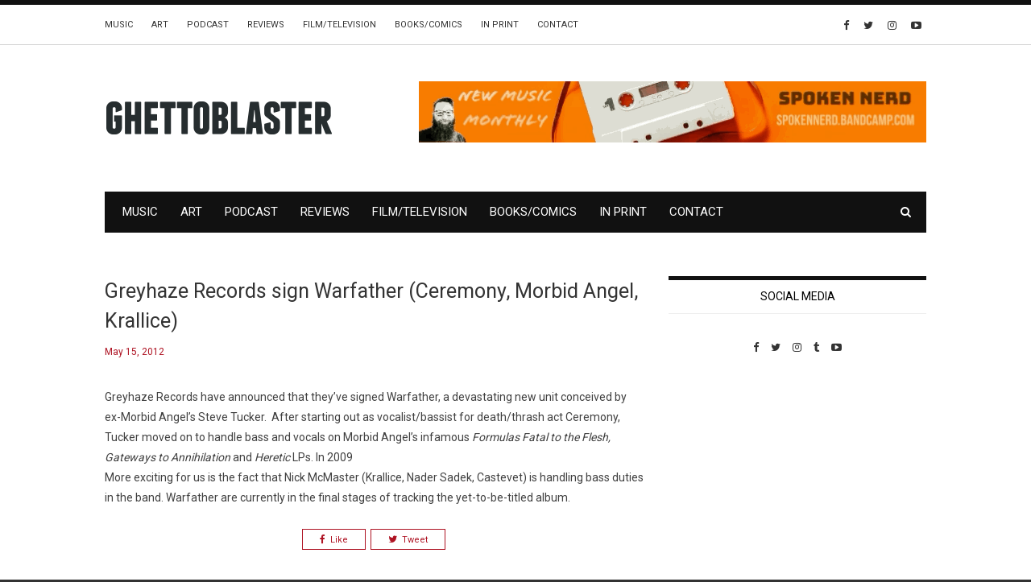

--- FILE ---
content_type: text/html; charset=UTF-8
request_url: https://ghettoblastermagazine.com/news/greyhaze-records-sign-warfather-ceremony-morbid-angel-krallice/
body_size: 13621
content:
<!doctype html>
<html class="no-js" lang="en">
  <head>
    <meta charset="UTF-8">
    <meta http-equiv="x-ua-compatible" content="ie=edge">
    <meta name="viewport" content="width=device-width, initial-scale=1">
    <!-- Place favicon.ico in the root directory -->
    <meta name='robots' content='index, follow, max-image-preview:large, max-snippet:-1, max-video-preview:-1' />

	<!-- This site is optimized with the Yoast SEO plugin v26.6 - https://yoast.com/wordpress/plugins/seo/ -->
	<title>Greyhaze Records sign Warfather (Ceremony, Morbid Angel, Krallice) - Ghettoblaster Magazine</title>
	<link rel="canonical" href="https://ghettoblastermagazine.com/news/greyhaze-records-sign-warfather-ceremony-morbid-angel-krallice/" />
	<meta property="og:locale" content="en_US" />
	<meta property="og:type" content="article" />
	<meta property="og:title" content="Greyhaze Records sign Warfather (Ceremony, Morbid Angel, Krallice) - Ghettoblaster Magazine" />
	<meta property="og:description" content="Greyhaze Records have announced that they’ve signed Warfather, a devastating new unit conceived by ex-Morbid Angel’s Steve Tucker.  After starting out as vocalist/bassist for death/thrash act Ceremony, Tucker moved on to handle bass and vocals on Morbid Angel’s infamous Formulas Fatal to the Flesh, Gateways to Annihilation and Heretic LPs. In 2009 More exciting for [&hellip;]" />
	<meta property="og:url" content="https://ghettoblastermagazine.com/news/greyhaze-records-sign-warfather-ceremony-morbid-angel-krallice/" />
	<meta property="og:site_name" content="Ghettoblaster Magazine" />
	<meta property="article:published_time" content="2012-05-15T19:48:21+00:00" />
	<meta name="author" content="Timothy Anderl" />
	<meta name="twitter:card" content="summary_large_image" />
	<meta name="twitter:label1" content="Written by" />
	<meta name="twitter:data1" content="Timothy Anderl" />
	<script type="application/ld+json" class="yoast-schema-graph">{"@context":"https://schema.org","@graph":[{"@type":"WebPage","@id":"https://ghettoblastermagazine.com/news/greyhaze-records-sign-warfather-ceremony-morbid-angel-krallice/","url":"https://ghettoblastermagazine.com/news/greyhaze-records-sign-warfather-ceremony-morbid-angel-krallice/","name":"Greyhaze Records sign Warfather (Ceremony, Morbid Angel, Krallice) - Ghettoblaster Magazine","isPartOf":{"@id":"https://ghettoblastermagazine.com/#website"},"datePublished":"2012-05-15T19:48:21+00:00","author":{"@id":"https://ghettoblastermagazine.com/#/schema/person/1cc3dda23092c4ec0cbe24d5e89328d4"},"breadcrumb":{"@id":"https://ghettoblastermagazine.com/news/greyhaze-records-sign-warfather-ceremony-morbid-angel-krallice/#breadcrumb"},"inLanguage":"en","potentialAction":[{"@type":"ReadAction","target":["https://ghettoblastermagazine.com/news/greyhaze-records-sign-warfather-ceremony-morbid-angel-krallice/"]}]},{"@type":"BreadcrumbList","@id":"https://ghettoblastermagazine.com/news/greyhaze-records-sign-warfather-ceremony-morbid-angel-krallice/#breadcrumb","itemListElement":[{"@type":"ListItem","position":1,"name":"Home","item":"https://ghettoblastermagazine.com/"},{"@type":"ListItem","position":2,"name":"Greyhaze Records sign Warfather (Ceremony, Morbid Angel, Krallice)"}]},{"@type":"WebSite","@id":"https://ghettoblastermagazine.com/#website","url":"https://ghettoblastermagazine.com/","name":"Ghettoblaster Magazine","description":"Music, Film, Culture","potentialAction":[{"@type":"SearchAction","target":{"@type":"EntryPoint","urlTemplate":"https://ghettoblastermagazine.com/?s={search_term_string}"},"query-input":{"@type":"PropertyValueSpecification","valueRequired":true,"valueName":"search_term_string"}}],"inLanguage":"en"},{"@type":"Person","@id":"https://ghettoblastermagazine.com/#/schema/person/1cc3dda23092c4ec0cbe24d5e89328d4","name":"Timothy Anderl","image":{"@type":"ImageObject","inLanguage":"en","@id":"https://ghettoblastermagazine.com/#/schema/person/image/","url":"https://secure.gravatar.com/avatar/b52c96e0536ed94f86029c4d7e368fa75f3793ec9575bbbf1a4901ecf510b012?s=96&d=mm&r=g","contentUrl":"https://secure.gravatar.com/avatar/b52c96e0536ed94f86029c4d7e368fa75f3793ec9575bbbf1a4901ecf510b012?s=96&d=mm&r=g","caption":"Timothy Anderl"},"description":"Contributor","url":"https://ghettoblastermagazine.com/author/timothy-anderl/"}]}</script>
	<!-- / Yoast SEO plugin. -->


<link rel='dns-prefetch' href='//www.googletagmanager.com' />
<link rel="alternate" type="application/rss+xml" title="Ghettoblaster Magazine &raquo; Feed" href="https://ghettoblastermagazine.com/feed/" />
<link rel="alternate" title="oEmbed (JSON)" type="application/json+oembed" href="https://ghettoblastermagazine.com/wp-json/oembed/1.0/embed?url=https%3A%2F%2Fghettoblastermagazine.com%2Fnews%2Fgreyhaze-records-sign-warfather-ceremony-morbid-angel-krallice%2F" />
<link rel="alternate" title="oEmbed (XML)" type="text/xml+oembed" href="https://ghettoblastermagazine.com/wp-json/oembed/1.0/embed?url=https%3A%2F%2Fghettoblastermagazine.com%2Fnews%2Fgreyhaze-records-sign-warfather-ceremony-morbid-angel-krallice%2F&#038;format=xml" />
		<style>
			.lazyload,
			.lazyloading {
				max-width: 100%;
			}
		</style>
		<!-- ghettoblastermagazine.com is managing ads with Advanced Ads 2.0.14 – https://wpadvancedads.com/ --><script id="ghett-ready">
			window.advanced_ads_ready=function(e,a){a=a||"complete";var d=function(e){return"interactive"===a?"loading"!==e:"complete"===e};d(document.readyState)?e():document.addEventListener("readystatechange",(function(a){d(a.target.readyState)&&e()}),{once:"interactive"===a})},window.advanced_ads_ready_queue=window.advanced_ads_ready_queue||[];		</script>
		<style id='wp-img-auto-sizes-contain-inline-css' type='text/css'>
img:is([sizes=auto i],[sizes^="auto," i]){contain-intrinsic-size:3000px 1500px}
/*# sourceURL=wp-img-auto-sizes-contain-inline-css */
</style>
<style id='wp-emoji-styles-inline-css' type='text/css'>

	img.wp-smiley, img.emoji {
		display: inline !important;
		border: none !important;
		box-shadow: none !important;
		height: 1em !important;
		width: 1em !important;
		margin: 0 0.07em !important;
		vertical-align: -0.1em !important;
		background: none !important;
		padding: 0 !important;
	}
/*# sourceURL=wp-emoji-styles-inline-css */
</style>
<style id='wp-block-library-inline-css' type='text/css'>
:root{--wp-block-synced-color:#7a00df;--wp-block-synced-color--rgb:122,0,223;--wp-bound-block-color:var(--wp-block-synced-color);--wp-editor-canvas-background:#ddd;--wp-admin-theme-color:#007cba;--wp-admin-theme-color--rgb:0,124,186;--wp-admin-theme-color-darker-10:#006ba1;--wp-admin-theme-color-darker-10--rgb:0,107,160.5;--wp-admin-theme-color-darker-20:#005a87;--wp-admin-theme-color-darker-20--rgb:0,90,135;--wp-admin-border-width-focus:2px}@media (min-resolution:192dpi){:root{--wp-admin-border-width-focus:1.5px}}.wp-element-button{cursor:pointer}:root .has-very-light-gray-background-color{background-color:#eee}:root .has-very-dark-gray-background-color{background-color:#313131}:root .has-very-light-gray-color{color:#eee}:root .has-very-dark-gray-color{color:#313131}:root .has-vivid-green-cyan-to-vivid-cyan-blue-gradient-background{background:linear-gradient(135deg,#00d084,#0693e3)}:root .has-purple-crush-gradient-background{background:linear-gradient(135deg,#34e2e4,#4721fb 50%,#ab1dfe)}:root .has-hazy-dawn-gradient-background{background:linear-gradient(135deg,#faaca8,#dad0ec)}:root .has-subdued-olive-gradient-background{background:linear-gradient(135deg,#fafae1,#67a671)}:root .has-atomic-cream-gradient-background{background:linear-gradient(135deg,#fdd79a,#004a59)}:root .has-nightshade-gradient-background{background:linear-gradient(135deg,#330968,#31cdcf)}:root .has-midnight-gradient-background{background:linear-gradient(135deg,#020381,#2874fc)}:root{--wp--preset--font-size--normal:16px;--wp--preset--font-size--huge:42px}.has-regular-font-size{font-size:1em}.has-larger-font-size{font-size:2.625em}.has-normal-font-size{font-size:var(--wp--preset--font-size--normal)}.has-huge-font-size{font-size:var(--wp--preset--font-size--huge)}.has-text-align-center{text-align:center}.has-text-align-left{text-align:left}.has-text-align-right{text-align:right}.has-fit-text{white-space:nowrap!important}#end-resizable-editor-section{display:none}.aligncenter{clear:both}.items-justified-left{justify-content:flex-start}.items-justified-center{justify-content:center}.items-justified-right{justify-content:flex-end}.items-justified-space-between{justify-content:space-between}.screen-reader-text{border:0;clip-path:inset(50%);height:1px;margin:-1px;overflow:hidden;padding:0;position:absolute;width:1px;word-wrap:normal!important}.screen-reader-text:focus{background-color:#ddd;clip-path:none;color:#444;display:block;font-size:1em;height:auto;left:5px;line-height:normal;padding:15px 23px 14px;text-decoration:none;top:5px;width:auto;z-index:100000}html :where(.has-border-color){border-style:solid}html :where([style*=border-top-color]){border-top-style:solid}html :where([style*=border-right-color]){border-right-style:solid}html :where([style*=border-bottom-color]){border-bottom-style:solid}html :where([style*=border-left-color]){border-left-style:solid}html :where([style*=border-width]){border-style:solid}html :where([style*=border-top-width]){border-top-style:solid}html :where([style*=border-right-width]){border-right-style:solid}html :where([style*=border-bottom-width]){border-bottom-style:solid}html :where([style*=border-left-width]){border-left-style:solid}html :where(img[class*=wp-image-]){height:auto;max-width:100%}:where(figure){margin:0 0 1em}html :where(.is-position-sticky){--wp-admin--admin-bar--position-offset:var(--wp-admin--admin-bar--height,0px)}@media screen and (max-width:600px){html :where(.is-position-sticky){--wp-admin--admin-bar--position-offset:0px}}

/*# sourceURL=wp-block-library-inline-css */
</style><style id='global-styles-inline-css' type='text/css'>
:root{--wp--preset--aspect-ratio--square: 1;--wp--preset--aspect-ratio--4-3: 4/3;--wp--preset--aspect-ratio--3-4: 3/4;--wp--preset--aspect-ratio--3-2: 3/2;--wp--preset--aspect-ratio--2-3: 2/3;--wp--preset--aspect-ratio--16-9: 16/9;--wp--preset--aspect-ratio--9-16: 9/16;--wp--preset--color--black: #000000;--wp--preset--color--cyan-bluish-gray: #abb8c3;--wp--preset--color--white: #ffffff;--wp--preset--color--pale-pink: #f78da7;--wp--preset--color--vivid-red: #cf2e2e;--wp--preset--color--luminous-vivid-orange: #ff6900;--wp--preset--color--luminous-vivid-amber: #fcb900;--wp--preset--color--light-green-cyan: #7bdcb5;--wp--preset--color--vivid-green-cyan: #00d084;--wp--preset--color--pale-cyan-blue: #8ed1fc;--wp--preset--color--vivid-cyan-blue: #0693e3;--wp--preset--color--vivid-purple: #9b51e0;--wp--preset--gradient--vivid-cyan-blue-to-vivid-purple: linear-gradient(135deg,rgb(6,147,227) 0%,rgb(155,81,224) 100%);--wp--preset--gradient--light-green-cyan-to-vivid-green-cyan: linear-gradient(135deg,rgb(122,220,180) 0%,rgb(0,208,130) 100%);--wp--preset--gradient--luminous-vivid-amber-to-luminous-vivid-orange: linear-gradient(135deg,rgb(252,185,0) 0%,rgb(255,105,0) 100%);--wp--preset--gradient--luminous-vivid-orange-to-vivid-red: linear-gradient(135deg,rgb(255,105,0) 0%,rgb(207,46,46) 100%);--wp--preset--gradient--very-light-gray-to-cyan-bluish-gray: linear-gradient(135deg,rgb(238,238,238) 0%,rgb(169,184,195) 100%);--wp--preset--gradient--cool-to-warm-spectrum: linear-gradient(135deg,rgb(74,234,220) 0%,rgb(151,120,209) 20%,rgb(207,42,186) 40%,rgb(238,44,130) 60%,rgb(251,105,98) 80%,rgb(254,248,76) 100%);--wp--preset--gradient--blush-light-purple: linear-gradient(135deg,rgb(255,206,236) 0%,rgb(152,150,240) 100%);--wp--preset--gradient--blush-bordeaux: linear-gradient(135deg,rgb(254,205,165) 0%,rgb(254,45,45) 50%,rgb(107,0,62) 100%);--wp--preset--gradient--luminous-dusk: linear-gradient(135deg,rgb(255,203,112) 0%,rgb(199,81,192) 50%,rgb(65,88,208) 100%);--wp--preset--gradient--pale-ocean: linear-gradient(135deg,rgb(255,245,203) 0%,rgb(182,227,212) 50%,rgb(51,167,181) 100%);--wp--preset--gradient--electric-grass: linear-gradient(135deg,rgb(202,248,128) 0%,rgb(113,206,126) 100%);--wp--preset--gradient--midnight: linear-gradient(135deg,rgb(2,3,129) 0%,rgb(40,116,252) 100%);--wp--preset--font-size--small: 13px;--wp--preset--font-size--medium: 20px;--wp--preset--font-size--large: 36px;--wp--preset--font-size--x-large: 42px;--wp--preset--spacing--20: 0.44rem;--wp--preset--spacing--30: 0.67rem;--wp--preset--spacing--40: 1rem;--wp--preset--spacing--50: 1.5rem;--wp--preset--spacing--60: 2.25rem;--wp--preset--spacing--70: 3.38rem;--wp--preset--spacing--80: 5.06rem;--wp--preset--shadow--natural: 6px 6px 9px rgba(0, 0, 0, 0.2);--wp--preset--shadow--deep: 12px 12px 50px rgba(0, 0, 0, 0.4);--wp--preset--shadow--sharp: 6px 6px 0px rgba(0, 0, 0, 0.2);--wp--preset--shadow--outlined: 6px 6px 0px -3px rgb(255, 255, 255), 6px 6px rgb(0, 0, 0);--wp--preset--shadow--crisp: 6px 6px 0px rgb(0, 0, 0);}:where(.is-layout-flex){gap: 0.5em;}:where(.is-layout-grid){gap: 0.5em;}body .is-layout-flex{display: flex;}.is-layout-flex{flex-wrap: wrap;align-items: center;}.is-layout-flex > :is(*, div){margin: 0;}body .is-layout-grid{display: grid;}.is-layout-grid > :is(*, div){margin: 0;}:where(.wp-block-columns.is-layout-flex){gap: 2em;}:where(.wp-block-columns.is-layout-grid){gap: 2em;}:where(.wp-block-post-template.is-layout-flex){gap: 1.25em;}:where(.wp-block-post-template.is-layout-grid){gap: 1.25em;}.has-black-color{color: var(--wp--preset--color--black) !important;}.has-cyan-bluish-gray-color{color: var(--wp--preset--color--cyan-bluish-gray) !important;}.has-white-color{color: var(--wp--preset--color--white) !important;}.has-pale-pink-color{color: var(--wp--preset--color--pale-pink) !important;}.has-vivid-red-color{color: var(--wp--preset--color--vivid-red) !important;}.has-luminous-vivid-orange-color{color: var(--wp--preset--color--luminous-vivid-orange) !important;}.has-luminous-vivid-amber-color{color: var(--wp--preset--color--luminous-vivid-amber) !important;}.has-light-green-cyan-color{color: var(--wp--preset--color--light-green-cyan) !important;}.has-vivid-green-cyan-color{color: var(--wp--preset--color--vivid-green-cyan) !important;}.has-pale-cyan-blue-color{color: var(--wp--preset--color--pale-cyan-blue) !important;}.has-vivid-cyan-blue-color{color: var(--wp--preset--color--vivid-cyan-blue) !important;}.has-vivid-purple-color{color: var(--wp--preset--color--vivid-purple) !important;}.has-black-background-color{background-color: var(--wp--preset--color--black) !important;}.has-cyan-bluish-gray-background-color{background-color: var(--wp--preset--color--cyan-bluish-gray) !important;}.has-white-background-color{background-color: var(--wp--preset--color--white) !important;}.has-pale-pink-background-color{background-color: var(--wp--preset--color--pale-pink) !important;}.has-vivid-red-background-color{background-color: var(--wp--preset--color--vivid-red) !important;}.has-luminous-vivid-orange-background-color{background-color: var(--wp--preset--color--luminous-vivid-orange) !important;}.has-luminous-vivid-amber-background-color{background-color: var(--wp--preset--color--luminous-vivid-amber) !important;}.has-light-green-cyan-background-color{background-color: var(--wp--preset--color--light-green-cyan) !important;}.has-vivid-green-cyan-background-color{background-color: var(--wp--preset--color--vivid-green-cyan) !important;}.has-pale-cyan-blue-background-color{background-color: var(--wp--preset--color--pale-cyan-blue) !important;}.has-vivid-cyan-blue-background-color{background-color: var(--wp--preset--color--vivid-cyan-blue) !important;}.has-vivid-purple-background-color{background-color: var(--wp--preset--color--vivid-purple) !important;}.has-black-border-color{border-color: var(--wp--preset--color--black) !important;}.has-cyan-bluish-gray-border-color{border-color: var(--wp--preset--color--cyan-bluish-gray) !important;}.has-white-border-color{border-color: var(--wp--preset--color--white) !important;}.has-pale-pink-border-color{border-color: var(--wp--preset--color--pale-pink) !important;}.has-vivid-red-border-color{border-color: var(--wp--preset--color--vivid-red) !important;}.has-luminous-vivid-orange-border-color{border-color: var(--wp--preset--color--luminous-vivid-orange) !important;}.has-luminous-vivid-amber-border-color{border-color: var(--wp--preset--color--luminous-vivid-amber) !important;}.has-light-green-cyan-border-color{border-color: var(--wp--preset--color--light-green-cyan) !important;}.has-vivid-green-cyan-border-color{border-color: var(--wp--preset--color--vivid-green-cyan) !important;}.has-pale-cyan-blue-border-color{border-color: var(--wp--preset--color--pale-cyan-blue) !important;}.has-vivid-cyan-blue-border-color{border-color: var(--wp--preset--color--vivid-cyan-blue) !important;}.has-vivid-purple-border-color{border-color: var(--wp--preset--color--vivid-purple) !important;}.has-vivid-cyan-blue-to-vivid-purple-gradient-background{background: var(--wp--preset--gradient--vivid-cyan-blue-to-vivid-purple) !important;}.has-light-green-cyan-to-vivid-green-cyan-gradient-background{background: var(--wp--preset--gradient--light-green-cyan-to-vivid-green-cyan) !important;}.has-luminous-vivid-amber-to-luminous-vivid-orange-gradient-background{background: var(--wp--preset--gradient--luminous-vivid-amber-to-luminous-vivid-orange) !important;}.has-luminous-vivid-orange-to-vivid-red-gradient-background{background: var(--wp--preset--gradient--luminous-vivid-orange-to-vivid-red) !important;}.has-very-light-gray-to-cyan-bluish-gray-gradient-background{background: var(--wp--preset--gradient--very-light-gray-to-cyan-bluish-gray) !important;}.has-cool-to-warm-spectrum-gradient-background{background: var(--wp--preset--gradient--cool-to-warm-spectrum) !important;}.has-blush-light-purple-gradient-background{background: var(--wp--preset--gradient--blush-light-purple) !important;}.has-blush-bordeaux-gradient-background{background: var(--wp--preset--gradient--blush-bordeaux) !important;}.has-luminous-dusk-gradient-background{background: var(--wp--preset--gradient--luminous-dusk) !important;}.has-pale-ocean-gradient-background{background: var(--wp--preset--gradient--pale-ocean) !important;}.has-electric-grass-gradient-background{background: var(--wp--preset--gradient--electric-grass) !important;}.has-midnight-gradient-background{background: var(--wp--preset--gradient--midnight) !important;}.has-small-font-size{font-size: var(--wp--preset--font-size--small) !important;}.has-medium-font-size{font-size: var(--wp--preset--font-size--medium) !important;}.has-large-font-size{font-size: var(--wp--preset--font-size--large) !important;}.has-x-large-font-size{font-size: var(--wp--preset--font-size--x-large) !important;}
/*# sourceURL=global-styles-inline-css */
</style>

<style id='classic-theme-styles-inline-css' type='text/css'>
/*! This file is auto-generated */
.wp-block-button__link{color:#fff;background-color:#32373c;border-radius:9999px;box-shadow:none;text-decoration:none;padding:calc(.667em + 2px) calc(1.333em + 2px);font-size:1.125em}.wp-block-file__button{background:#32373c;color:#fff;text-decoration:none}
/*# sourceURL=/wp-includes/css/classic-themes.min.css */
</style>
<link rel='stylesheet' id='contact-form-7-css' href='https://ghettoblastermagazine.com/wp-content/plugins/contact-form-7/includes/css/styles.css?ver=6.1.4' type='text/css' media='all' />
<link rel='stylesheet' id='extendify-utility-styles-css' href='https://ghettoblastermagazine.com/wp-content/plugins/extendify/public/build/utility-minimum.css?ver=6.9' type='text/css' media='all' />
<link rel='stylesheet' id='fontawesome-css' href='https://ghettoblastermagazine.com/wp-content/themes/flexzine/css/fontawesome.min.css?ver=1.0' type='text/css' media='all' />
<link rel='stylesheet' id='slick-css' href='https://ghettoblastermagazine.com/wp-content/themes/flexzine/css/slick.css?ver=1.0' type='text/css' media='all' />
<link rel='stylesheet' id='perfect-scrollbar-css' href='https://ghettoblastermagazine.com/wp-content/themes/flexzine/css/perfect-scrollbar.min.css?ver=1.0' type='text/css' media='all' />
<link rel='stylesheet' id='bootstrap-css' href='https://ghettoblastermagazine.com/wp-content/themes/flexzine/css/bootstrap.min.css?ver=1.0' type='text/css' media='all' />
<link rel='stylesheet' id='reset-css' href='https://ghettoblastermagazine.com/wp-content/themes/flexzine/css/reset.css?ver=1.0' type='text/css' media='all' />
<link rel='stylesheet' id='normalize-css' href='https://ghettoblastermagazine.com/wp-content/themes/flexzine/css/normalize.css?ver=1.0' type='text/css' media='all' />
<link rel='stylesheet' id='main-css' href='https://ghettoblastermagazine.com/wp-content/themes/flexzine/css/main.css?ver=1.0' type='text/css' media='all' />
    <style type="text/css" media="screen" id="flexzine-custom-style">
      .archive .blog-post .post-content a, .single .blog-post .post-content a {
    color: #ae1323 !important;
}
.widget_categories ul li, .widget_product_categories ul li {
    color: #ae1323;
}
.widget_categories ul li a:hover, .widget_product_categories ul li a:hover {
    color: #ae1323;
}
.blog-post .post-meta .author a, .blog-post .post-meta .post-tags a {
    color: #333333;
}
.blog-post .post-meta .author a:hover, .blog-post .post-meta .post-tags a:hover {
    color: #ae1323;
}
.blog-post .related-posts article header h3 a:hover {
    color: #ae1323;
}
a:hover {
    color: #ae1323;
}
.widget_search form input[type=submit]:hover{
     color: #ae1323;
}
.blog-post.featured-footer-post .categories a {
    color: #ae1323;
}
.blog-post.featured-footer-post header h3 a:hover, .blog-post.featured-footer-post header h3:hover {
    color: #ae1323 !important;
}
.blog-post .meta a:hover {
    color: #ae1323 !important;
}

::selection {
  background: #ae1323;
}
::-moz-selection {
  background: #ae1323;
}
.blackout{
    background: #111;
    color: white;
    padding: 10px;
}

.wpcf7-submit{
    background-color: #ae1323;
    color: white;
    padding: 4px 10px;
    letter-spacing: 0.005em;
    line-height: 18px;
    text-transform: uppercase;
    border: 0px;
    font-weight: bold;
    border: 3px solid #ae1323;
}
.wpcf7-submit:hover{
    background-color: white;
    color: #ae1323;
    border: 3px solid #ae1323;
}
.archive .blog-post header .meta span, .archive .blog-post header .meta a, .single .blog-post header .meta span, .single .blog-post header .meta a {
    color: #ae1323;
}
.widget_latest_posts_entries .post-content span, .widget_latest_posts_entries .post-content span a, .post-series-small .post-content span, .post-series-small .post-content span a{
        color: #ae1323;
}
input.emailsignup {
    background: transparent;
    color: #8a8a8a !important;
    padding: 10px;
    border: 1px solid #888 !important;
    width: 85%;
    height: 42px;
    vertical-align: top;
}
input.email_submit {
    background: transparent;
    color: #656565 !important;
    padding: 0px 0px;
    border: 1px solid  #888 !important;
    width: 15%;
    font-size: 28px;
    height: 42px;
    line-height: 26px;
    margin-left: -1px;
}
input.email_submit:HOVER {
    background: #ae1323 !important;
    color: white !important;
}
input.emailsignup::-webkit-input-placeholder { /* Chrome/Opera/Safari */
  color: #8a8a8a !important;
}
input.emailsignup::-moz-placeholder { /* Firefox 19+ */
  color: #8a8a8a !important;
}
input.emailsignup:-ms-input-placeholder { /* IE 10+ */
  color: #8a8a8a !important;
}
input.emailsignup:-moz-placeholder { /* Firefox 18- */
  color: #8a8a8a !important;
}
#fbw_id-2 {
    text-align: center;
}
.logo-container {
    max-width: 190px;
}
em{
    font-style: italic !important;
}    </style>
    <script type="text/javascript" src="https://ghettoblastermagazine.com/wp-includes/js/jquery/jquery.min.js?ver=3.7.1" id="jquery-core-js"></script>
<script type="text/javascript" src="https://ghettoblastermagazine.com/wp-includes/js/jquery/jquery-migrate.min.js?ver=3.4.1" id="jquery-migrate-js"></script>
<script type="text/javascript" src="https://ghettoblastermagazine.com/wp-content/themes/flexzine/js/vendor/modernizr.min.js?ver=1.0" id="jquery-modernizr-js"></script>

<!-- Google tag (gtag.js) snippet added by Site Kit -->
<!-- Google Analytics snippet added by Site Kit -->
<script type="text/javascript" src="https://www.googletagmanager.com/gtag/js?id=GT-5D425P6" id="google_gtagjs-js" async></script>
<script type="text/javascript" id="google_gtagjs-js-after">
/* <![CDATA[ */
window.dataLayer = window.dataLayer || [];function gtag(){dataLayer.push(arguments);}
gtag("set","linker",{"domains":["ghettoblastermagazine.com"]});
gtag("js", new Date());
gtag("set", "developer_id.dZTNiMT", true);
gtag("config", "GT-5D425P6");
//# sourceURL=google_gtagjs-js-after
/* ]]> */
</script>
<link rel="https://api.w.org/" href="https://ghettoblastermagazine.com/wp-json/" /><link rel="alternate" title="JSON" type="application/json" href="https://ghettoblastermagazine.com/wp-json/wp/v2/posts/3987" /><link rel="EditURI" type="application/rsd+xml" title="RSD" href="https://ghettoblastermagazine.com/xmlrpc.php?rsd" />
<meta name="generator" content="WordPress 6.9" />
<link rel='shortlink' href='https://ghettoblastermagazine.com/?p=3987' />
<meta name="generator" content="Redux 4.5.9" />
		<!-- GA Google Analytics @ https://m0n.co/ga -->
		<script>
			(function(i,s,o,g,r,a,m){i['GoogleAnalyticsObject']=r;i[r]=i[r]||function(){
			(i[r].q=i[r].q||[]).push(arguments)},i[r].l=1*new Date();a=s.createElement(o),
			m=s.getElementsByTagName(o)[0];a.async=1;a.src=g;m.parentNode.insertBefore(a,m)
			})(window,document,'script','https://www.google-analytics.com/analytics.js','ga');
			ga('create', 'UA-10235956-1', 'auto');
			ga('set', 'forceSSL', true);
			ga('send', 'pageview');
		</script>

	<meta name="generator" content="Site Kit by Google 1.168.0" />		<script>
			document.documentElement.className = document.documentElement.className.replace('no-js', 'js');
		</script>
				<style>
			.no-js img.lazyload {
				display: none;
			}

			figure.wp-block-image img.lazyloading {
				min-width: 150px;
			}

			.lazyload,
			.lazyloading {
				--smush-placeholder-width: 100px;
				--smush-placeholder-aspect-ratio: 1/1;
				width: var(--smush-image-width, var(--smush-placeholder-width)) !important;
				aspect-ratio: var(--smush-image-aspect-ratio, var(--smush-placeholder-aspect-ratio)) !important;
			}

						.lazyload, .lazyloading {
				opacity: 0;
			}

			.lazyloaded {
				opacity: 1;
				transition: opacity 400ms;
				transition-delay: 0ms;
			}

					</style>
		<link rel="icon" href="https://ghettoblastermagazine.com/wp-content/uploads/2020/01/cropped-GBpng-1-32x32.png" sizes="32x32" />
<link rel="icon" href="https://ghettoblastermagazine.com/wp-content/uploads/2020/01/cropped-GBpng-1-192x192.png" sizes="192x192" />
<link rel="apple-touch-icon" href="https://ghettoblastermagazine.com/wp-content/uploads/2020/01/cropped-GBpng-1-180x180.png" />
<meta name="msapplication-TileImage" content="https://ghettoblastermagazine.com/wp-content/uploads/2020/01/cropped-GBpng-1-270x270.png" />
<style id="flexzine_theme_options-dynamic-css" title="dynamic-css" class="redux-options-output">.blog-navigation .ajax-load-more:hover, .pagination a:hover, .pagination span:hover{background-color:#ae1323;}.blog-navigation .ajax-load-more, .pagination span.current, .pagination a{color:#ae1323;}.blog-navigation .ajax-load-more:hover, .pagination span.current:hover, .pagination a:hover{color:#ffffff;}.top-message p a{color:#ae1323;}.top-message p a:hover{color:#ad4c56;}.main-nav-items li a:hover, .main-nav-items li ul li a:hover{color:#ae1323;}.top-nav a:hover{color:#ae1323;}.top-nav-wrapper .social-icons a:hover{color:#ae1323;}.blog-post header .categories li a,.blog-post-slider .blog-post header .categories a,.blog-post.featured-post header .categories a{color:#ffffff;}.blog-post header .categories li a:hover,.blog-post-slider .blog-post header .categories a:hover,.blog-post.featured-post header .categories a:hover{color:#ae1323;}.blog-post header .categories li a,.blog-post-slider .blog-post header .categories a,.blog-post.featured-post header .categories a{background-color:#ae1323;}.blog-post header .categories li a:hover,.blog-post-slider .blog-post header .categories a:hover,.blog-post.featured-post header .categories a:hover{background-color:#ffffff;}.blog-post.featured-footer-post header h3 a:hover, .blog-post.featured-footer-post header h3:hover,.list-view .blog-post a:hover, .grid-view .blog-post a:hover, .blog-post-slider .blog-post header h3 a:hover, .blog-post.featured-post header h3 a:hover{color:#ae1323;}.single .blog-post header h3 a:hover{color:#ae1323;}.single .blog-post header .meta span, .single .blog-post header .meta a, .single .post-tags a{color:#ae1323;}.single .blog-post header .meta a:hover, .single .post-tags a:hover{color:#000000;}.post-share .social-icons.style2 li a{color:#ae1323;}.post-share .social-icons.style2 li a:hover{color:#ffffff;}.post-share .social-icons.style2 li a{border-color:#ae1323;}.post-share .social-icons.style2 li a:hover{border-color:#ae1323;}.post-share .social-icons.style2 li a:hover{background-color:#ae1323;}#pre-footer{border-top-color:#ae1323;}#bottom-footer .social-icons li a{color:#ae1323;}#bottom-footer .social-icons li a:hover i{color:#ffffff;}.widget > h5{color:#000000;}.widget_latest_posts_entries .post-title a:hover, #main-footer .widget_latest_posts_entries .post-title a:hover{color:#ae1323;}.widget_categories  h5{color:#000000;}.single .blog-post .post-content a:hover, .blog-post .post-meta .author a:hover, .archive .blog-post .post-content a:hover, .page-content a:hover{color:#ae1323;}.main-nav-items li{font-size:15px;}.blog-tabs h5{font-size:18px;}</style>  <link rel='stylesheet' id='redux-custom-fonts-css' href='//ghettoblastermagazine.com/wp-content/uploads/redux/custom-fonts/fonts.css?ver=1675828753' type='text/css' media='all' />
</head>
  <body class="wp-singular post-template-default single single-post postid-3987 single-format-standard wp-theme-flexzine sticky-nav-on enable slider-half-with-post-right full-width  aa-prefix-ghett-">

    <!-- Sticky Logo -->
        <div class="sticky-nav sticky-nav-on enable">
      <div class="container">
          <div class="row">
              <div class="col-md-12">
                  <div class="logo-container">
                      <a href="https://ghettoblastermagazine.com/">
                                                      <img data-src="https://ghettoblastermagazine.com/wp-content/uploads/2020/04/logo.png" alt="" src="[data-uri]" class="lazyload" style="--smush-placeholder-width: 285px; --smush-placeholder-aspect-ratio: 285/48;">
                                                </a>
                  </div><!-- /logo-container -->
              </div><!-- /col-md-12 -->
          </div><!-- /row -->
      </div><!-- /container -->
    </div><!-- /sticky-nav -->
    
    <!-- Top Header -->

    <section id="wrapper">
            
<div class="top-nav-wrapper">
  <div class="container">
    <div class="row">
      <div class="col-md-12">
        <div class="top-menu">
          <a href="#" class="top-nav-trigger">
            <span class="bars">
              <span></span>
              <span></span>
              <span></span>
            </span>
          </a>
          <ul class="top-nav">
            <li id="menu-item-55000" class="menu-item menu-item-type-taxonomy menu-item-object-category menu-item-55000"><a href="https://ghettoblastermagazine.com/category/features/">Music</a></li>
<li id="menu-item-54999" class="menu-item menu-item-type-taxonomy menu-item-object-category menu-item-54999"><a href="https://ghettoblastermagazine.com/category/art/">Art</a></li>
<li id="menu-item-55001" class="menu-item menu-item-type-taxonomy menu-item-object-category menu-item-55001"><a href="https://ghettoblastermagazine.com/category/podcast/">Podcast</a></li>
<li id="menu-item-57055" class="menu-item menu-item-type-taxonomy menu-item-object-category menu-item-57055"><a href="https://ghettoblastermagazine.com/category/features/album-reviews/">Reviews</a></li>
<li id="menu-item-55005" class="menu-item menu-item-type-taxonomy menu-item-object-category menu-item-55005"><a href="https://ghettoblastermagazine.com/category/film/">Film/Television</a></li>
<li id="menu-item-55006" class="menu-item menu-item-type-taxonomy menu-item-object-category menu-item-55006"><a href="https://ghettoblastermagazine.com/category/books/">Books/Comics</a></li>
<li id="menu-item-59110" class="menu-item menu-item-type-post_type menu-item-object-page menu-item-59110"><a href="https://ghettoblastermagazine.com/in-print/">In Print</a></li>
<li id="menu-item-59111" class="menu-item menu-item-type-post_type menu-item-object-page menu-item-59111"><a href="https://ghettoblastermagazine.com/contact/">Contact</a></li>
          </ul>
        </div>
                  <div class="modules">
                  <ul class="social-icons small">
              <li><a href="http://www.facebook.com/pages/Ghettoblaster-Magazine/133069270058706"><i class="fa fa-facebook"></i></a></li>
                    <li><a href="http://twitter.com/GhttblstrMgzn"><i class="fa fa-twitter"></i></a></li>
                    <li><a href="https://www.instagram.com/ghettoblastermagazine/"><i class="fa fa-instagram"></i></a></li>
                                      <li><a href="https://www.youtube.com/user/ghttblstrmgzn"><i class="fa fa-youtube-play"></i></a></li>
                  </ul>
                </div><!-- /modules -->
              </div><!-- /col-md-12 -->
    </div><!-- /row -->
  </div><!-- /container -->
</div><!-- /top-nav-wrapper -->
      <header id="main-header">
  <div class="container">
    <div class="row">
      <div class="col-md-4">
            <div class="logo-wrapper header-logo">
      <a href="https://ghettoblastermagazine.com/" class="logo">
        <img data-src="https://ghettoblastermagazine.com/wp-content/uploads/2020/04/logo.png" alt="" src="[data-uri]" class="lazyload" style="--smush-placeholder-width: 285px; --smush-placeholder-aspect-ratio: 285/48;">
      </a>
    </div><!-- /logo-wrapper -->
          </div>
            <div class="col-md-8">
        <div class="ads-banner align-right">
          <a href="https://spokennerd.bandcamp.com/"><img data-src="https://ghettoblastermagazine.com/wp-content/uploads/2020/10/Spoke.gif" alt="" src="[data-uri]" class="lazyload" style="--smush-placeholder-width: 630px; --smush-placeholder-aspect-ratio: 630/76;"></a>
        </div>
      </div>
      
      <div class="col-md-12">
            <div class="logo-wrapper mobile-logo">
      <a href="https://ghettoblastermagazine.com/" class="logo">
        <img data-src="https://ghettoblastermagazine.com/wp-content/uploads/2020/04/logo.png" alt="" src="[data-uri]" class="lazyload" style="--smush-placeholder-width: 285px; --smush-placeholder-aspect-ratio: 285/48;">
      </a>
    </div><!-- /logo-wrapper -->
            <nav class="main-nav clearfix">
          <a href="#" class="mobile-nav-trigger">
            <span class="bars">
              <span></span>
              <span></span>
              <span></span>
            </span>
          </a>
          <ul id="nav" class="main-nav-items"><li class="menu-item menu-item-type-taxonomy menu-item-object-category menu-item-55000"><a href="https://ghettoblastermagazine.com/category/features/">Music</a></li>
<li class="menu-item menu-item-type-taxonomy menu-item-object-category menu-item-54999"><a href="https://ghettoblastermagazine.com/category/art/">Art</a></li>
<li class="menu-item menu-item-type-taxonomy menu-item-object-category menu-item-55001"><a href="https://ghettoblastermagazine.com/category/podcast/">Podcast</a></li>
<li class="menu-item menu-item-type-taxonomy menu-item-object-category menu-item-57055"><a href="https://ghettoblastermagazine.com/category/features/album-reviews/">Reviews</a></li>
<li class="menu-item menu-item-type-taxonomy menu-item-object-category menu-item-55005"><a href="https://ghettoblastermagazine.com/category/film/">Film/Television</a></li>
<li class="menu-item menu-item-type-taxonomy menu-item-object-category menu-item-55006"><a href="https://ghettoblastermagazine.com/category/books/">Books/Comics</a></li>
<li class="menu-item menu-item-type-post_type menu-item-object-page menu-item-59110"><a href="https://ghettoblastermagazine.com/in-print/">In Print</a></li>
<li class="menu-item menu-item-type-post_type menu-item-object-page menu-item-59111"><a href="https://ghettoblastermagazine.com/contact/">Contact</a></li>
</ul>                      <div class="search-container">
              <a href="#" class="trigger">
                  <i class="fa fa-search"></i>
              </a>
              <form id="signup_form" method="get" class="search-form" action="https://ghettoblastermagazine.com/">
  <div class="input_var">
      <input class="search-field" type="search" id="s" name="s"  placeholder="Search...">
      <input type="submit" value="&#xf002;">
  </div>
</form>
            </div><!-- /search-container -->
                  </nav>
      </div><!-- /col-md-12 -->
    </div><!-- /row -->
  </div><!-- /container -->
</header>

<section class="contents-container">
  <div class="container">
    <div class="row">
      <div class="col-md-8">
        <div class="contents-inner blog-single clearfix">
          
<article class="blog-post col-md-12">
  <header>
    <h3><a href="https://ghettoblastermagazine.com/news/greyhaze-records-sign-warfather-ceremony-morbid-angel-krallice/">Greyhaze Records sign Warfather (Ceremony, Morbid Angel, Krallice)</a></h3>
    <div class="meta">
      <span><time datetime="2012-05-15">May 15, 2012</time></span>
      </div><!-- /meta -->

          
      <figure>
        <a href="https://ghettoblastermagazine.com/news/greyhaze-records-sign-warfather-ceremony-morbid-angel-krallice/" title="Greyhaze Records sign Warfather (Ceremony, Morbid Angel, Krallice)"></a>      </figure>
          </header>

  <div class="post-content">
    <p>Greyhaze Records have announced that they’ve signed Warfather, a devastating new unit conceived by ex-Morbid Angel’s Steve Tucker.  After starting out as vocalist/bassist for death/thrash act Ceremony, Tucker moved on to handle bass and vocals on Morbid Angel’s infamous <em>Formulas Fatal to the Flesh, Gateways to Annihilation</em> and <em>Heretic</em> LPs. In 2009<br />
More exciting for us is the fact that Nick McMaster (Krallice, Nader Sadek, Castevet) is handling bass duties in the band. Warfather are currently in the final stages of tracking the yet-to-be-titled album.</p>
      </div><!-- /post-content -->

      <div class="post-share clearfix">
      <!-- <p class="counter"><span>53</span>Shares</p> -->
      <ul class="social-icons style2">
                  <li><a href="https://www.facebook.com/sharer/sharer.php?u=https://ghettoblastermagazine.com/news/greyhaze-records-sign-warfather-ceremony-morbid-angel-krallice/"><i class="fa fa-facebook"></i>Like</a></li>
                          <li><a href="https://twitter.com/home?status=https://ghettoblastermagazine.com/news/greyhaze-records-sign-warfather-ceremony-morbid-angel-krallice/"><i class="fa fa-twitter"></i>Tweet</a></li>
                                              </ul>
    </div><!-- /post-share -->
  
  <div class="post-meta">
      <p class="author">By: <a href="#">Timothy Anderl</a></p>
      <div class="post-tags">
        Tags:          <a href="https://ghettoblastermagazine.com/tag/castevet/" rel="tag">Castevet</a>, <a href="https://ghettoblastermagazine.com/tag/ceremony/" rel="tag">Ceremony</a>, <a href="https://ghettoblastermagazine.com/tag/greyhaze-records/" rel="tag">Greyhaze Records</a>, <a href="https://ghettoblastermagazine.com/tag/krallice/" rel="tag">Krallice</a>, <a href="https://ghettoblastermagazine.com/tag/morbid-angel/" rel="tag">Morbid Angel</a>, <a href="https://ghettoblastermagazine.com/tag/nader-sadek/" rel="tag">Nader Sadek</a>, <a href="https://ghettoblastermagazine.com/tag/warfather/" rel="tag">Warfather</a>      </div><!-- /post-tags -->
  </div><!-- /post-meta -->

  <div class="post-author">
    <figure class="avatar">
      <img alt='' data-src='https://secure.gravatar.com/avatar/b52c96e0536ed94f86029c4d7e368fa75f3793ec9575bbbf1a4901ecf510b012?s=90&#038;d=mm&#038;r=g' data-srcset='https://secure.gravatar.com/avatar/b52c96e0536ed94f86029c4d7e368fa75f3793ec9575bbbf1a4901ecf510b012?s=180&#038;d=mm&#038;r=g 2x' class='media-object img-responsive img-circle avatar-90 photo lazyload' height='90' width='90' decoding='async' src='[data-uri]' style='--smush-placeholder-width: 90px; --smush-placeholder-aspect-ratio: 90/90;' />    </figure>
    <div class="author-details">
            <h2>Timothy Anderl</h2>
      <p>
                  Contributor              </p>

            <ul class="social-icons small">
                  <li><a href="http://www.facebook.com/pages/Ghettoblaster-Magazine/133069270058706"><i class="fa fa-facebook"></i></a></li>
                          <li><a href="http://twitter.com/GhttblstrMgzn"><i class="fa fa-twitter"></i></a></li>
                          <li><a href="https://www.instagram.com/ghettoblastermagazine/"><i class="fa fa-instagram"></i></a></li>
                                                  <li><a href="https://www.youtube.com/user/ghttblstrmgzn"><i class="fa fa-youtube-play"></i></a></li>
                      </ul>
      
    </div><!-- /author-details -->
  </div><!-- /post-author -->

  
    <div class="related-posts">
      <h6>YOU MIGHT ALSO LIKE</h6>
      <div class="row">
              </div><!-- /row -->
    </div><!-- /related-posts -->
  
  
</article>
        </div><!-- /contents-inner -->
      </div><!-- /col-md-8 -->
            <!-- this is for sidebar-->
      <div class="col-md-4">
        <div class="sidebar">
                      <div id="social-widget-2" class="widget widget_socials"><h5 class="widget-title">Social Media</h5>    <ul class="social-icons small">
              <li><a href="http://www.facebook.com/pages/Ghettoblaster-Magazine/133069270058706"><i class="fa fa-facebook"></i></a></li>
                    <li><a href="http://twitter.com/GhttblstrMgzn"><i class="fa fa-twitter"></i></a></li>
                    <li><a href="https://www.instagram.com/ghettoblastermagazine/"><i class="fa fa-instagram"></i></a></li>
                                <li><a href="https://www.tumblr.com/blog/ghettoblastermagazine"><i class="fa fa-tumblr"></i></a></li>
                    <li><a href="https://www.youtube.com/user/ghttblstrmgzn"><i class="fa fa-youtube-play"></i></a></li>
                            </ul>
    </div><div id="block-4" class="widget widget_block"></div><div id="custom-ads-widget-2" class="widget widget_customAd"><h5 class="widget-title">Custom Ads</h5></div><div id="custom_html-2" class="widget_text widget widget_custom_html"><div class="textwidget custom-html-widget"><a href="https://petportraits.us" style="color:#ffffff;">Custom Pet Portraits</a></div></div>                  </div>
      </div><!-- /col-md-4 -->
      <!--sidebar ends-->
      
    </div><!-- /row -->
  </div><!-- /container -->
</section>

<div id="pre-footer"><div class="container"><div class="row"><div class="col-md-12"><header class="title"><h5>In Case You Missed It</h5></header></div><div class="row"><div class="col-md-12">
<div class="featured-footer-post-wrapper col-md-12">
    <!-- featured post query starts here -->
  <article class="blog-post featured-footer-post post-91946 post type-post status-publish format-standard has-post-thumbnail hentry category-videos-2">
    <header>
            <div class="post-thumb">
        <figure>
          <a href="https://ghettoblastermagazine.com/videos-2/langhorne-slim-shares-reimagined-rock-n-roll-feat-lockeland-strings/" title="Langhorne Slim Shares Reimagined &quot;Rock N Roll&quot; Feat Lockeland Strings"><img width="240" height="160" data-src="https://ghettoblastermagazine.com/wp-content/uploads/2025/10/image-33-240x160.png" class="attachment-flexzine-small-alt size-flexzine-small-alt wp-post-image lazyload" alt="" src="[data-uri]" style="--smush-placeholder-width: 240px; --smush-placeholder-aspect-ratio: 240/160;" /></a>        </figure>
        <div class="post-details">
          <ul class="categories">
            <li><a href="https://ghettoblastermagazine.com/category/videos-2/" rel="category tag">Videos</a></li>
          </ul>
          <h3><a href="https://ghettoblastermagazine.com/videos-2/langhorne-slim-shares-reimagined-rock-n-roll-feat-lockeland-strings/">Langhorne Slim Shares Reimagined &#8220;Rock N Roll&#8221; Feat Lockeland Strings</a></h3>
          <div class="meta">
      <span><time datetime="2025-12-17">December 17, 2025</time></span>
      </div><!-- /meta -->

        </div>
      </div>
          </header>
  </article>
  <!--ends here -->
    <!-- featured post query starts here -->
  <article class="blog-post featured-footer-post post-91837 post type-post status-publish format-standard has-post-thumbnail hentry category-features tag-aj-suede tag-black-moth-super-rainbow tag-bob-mould tag-dalek-3 tag-doseone tag-featured tag-open-mike-eagle">
    <header>
            <div class="post-thumb">
        <figure>
          <a href="https://ghettoblastermagazine.com/features/best-of-2025/" title="BEST OF 2025"><img width="240" height="160" data-src="https://ghettoblastermagazine.com/wp-content/uploads/2025/12/Bestof2025-240x160.jpg" class="attachment-flexzine-small-alt size-flexzine-small-alt wp-post-image lazyload" alt="" src="[data-uri]" style="--smush-placeholder-width: 240px; --smush-placeholder-aspect-ratio: 240/160;" /></a>        </figure>
        <div class="post-details">
          <ul class="categories">
            <li><a href="https://ghettoblastermagazine.com/category/features/" rel="category tag">Music</a></li>
          </ul>
          <h3><a href="https://ghettoblastermagazine.com/features/best-of-2025/">BEST OF 2025</a></h3>
          <div class="meta">
      <span><time datetime="2025-12-16">December 16, 2025</time></span>
      </div><!-- /meta -->

        </div>
      </div>
          </header>
  </article>
  <!--ends here -->
    <!-- featured post query starts here -->
  <article class="blog-post featured-footer-post post-91933 post type-post status-publish format-standard has-post-thumbnail hentry category-videos-2">
    <header>
            <div class="post-thumb">
        <figure>
          <a href="https://ghettoblastermagazine.com/videos-2/dababy-releases-motivational-letter-to-my-yn/" title="DaBaby Releases Motivational &quot;LETTER TO MY YN&quot;"><img width="240" height="160" data-src="https://ghettoblastermagazine.com/wp-content/uploads/2025/12/image-21-240x160.png" class="attachment-flexzine-small-alt size-flexzine-small-alt wp-post-image lazyload" alt="" src="[data-uri]" style="--smush-placeholder-width: 240px; --smush-placeholder-aspect-ratio: 240/160;" /></a>        </figure>
        <div class="post-details">
          <ul class="categories">
            <li><a href="https://ghettoblastermagazine.com/category/videos-2/" rel="category tag">Videos</a></li>
          </ul>
          <h3><a href="https://ghettoblastermagazine.com/videos-2/dababy-releases-motivational-letter-to-my-yn/">DaBaby Releases Motivational &#8220;LETTER TO MY YN&#8221;</a></h3>
          <div class="meta">
      <span><time datetime="2025-12-15">December 15, 2025</time></span>
      </div><!-- /meta -->

        </div>
      </div>
          </header>
  </article>
  <!--ends here -->
    <!-- featured post query starts here -->
  <article class="blog-post featured-footer-post post-91930 post type-post status-publish format-standard has-post-thumbnail hentry category-videos-2">
    <header>
            <div class="post-thumb">
        <figure>
          <a href="https://ghettoblastermagazine.com/videos-2/fuzz-share-rich-man-poor-man/" title="Fuzz Share &quot;Rich Man, Poor Man&quot;"><img width="240" height="160" data-src="https://ghettoblastermagazine.com/wp-content/uploads/2025/12/image-20-240x160.png" class="attachment-flexzine-small-alt size-flexzine-small-alt wp-post-image lazyload" alt="" src="[data-uri]" style="--smush-placeholder-width: 240px; --smush-placeholder-aspect-ratio: 240/160;" /></a>        </figure>
        <div class="post-details">
          <ul class="categories">
            <li><a href="https://ghettoblastermagazine.com/category/videos-2/" rel="category tag">Videos</a></li>
          </ul>
          <h3><a href="https://ghettoblastermagazine.com/videos-2/fuzz-share-rich-man-poor-man/">Fuzz Share &#8220;Rich Man, Poor Man&#8221;</a></h3>
          <div class="meta">
      <span><time datetime="2025-12-15">December 15, 2025</time></span>
      </div><!-- /meta -->

        </div>
      </div>
          </header>
  </article>
  <!--ends here -->
  </div>
</div></div></div></div></div><footer id="main-footer">
  <div class="container">
    <div class="row">
      <div class="col-md-4">
                  <div id="text-2" class="widget widget_text"><h5 class="footer-widget-title">About Us</h5>			<div class="textwidget"><p><em>Ghettoblaster Magazine, More in news, music, film, art and culture. Our writing is informed but unpretentious and never conforms to mainstream media. Complete independence.</em></p>
</div>
		</div>              </div><!-- /col-md-4 -->
      <div class="col-md-4">
                  <div id="latest-posts-2" class="widget widget_latest_posts_entries">      <h5 class="footer-widget-title">Latest Posts</h5>            
      <ul class="recent-post style1">
                <li>
          <div class="featured-image">
            <a href="https://ghettoblastermagazine.com/videos-2/langhorne-slim-shares-reimagined-rock-n-roll-feat-lockeland-strings/" title="Langhorne Slim Shares Reimagined &quot;Rock N Roll&quot; Feat Lockeland Strings"><img width="120" height="85" data-src="https://ghettoblastermagazine.com/wp-content/uploads/2025/10/image-33-120x85.png" class="attachment-flexzine-thumb-alt size-flexzine-thumb-alt wp-post-image lazyload" alt="" src="[data-uri]" style="--smush-placeholder-width: 120px; --smush-placeholder-aspect-ratio: 120/85;" /></a>          </div>
          <div class="post-content">
            <p class="post-title"><a href="https://ghettoblastermagazine.com/videos-2/langhorne-slim-shares-reimagined-rock-n-roll-feat-lockeland-strings/">Langhorne Slim Shares Reimagined &#8220;Rock N Roll&#8221; Feat...</a></p>
            <span class="category"><a href="https://ghettoblastermagazine.com/category/videos-2/" rel="category tag">Videos</a></span>
            <span class="post-date">December 17, 2025</span>
          </div>
        </li>
                        <li>
          <div class="featured-image">
            <a href="https://ghettoblastermagazine.com/features/best-of-2025/" title="BEST OF 2025"><img width="120" height="85" data-src="https://ghettoblastermagazine.com/wp-content/uploads/2025/12/Bestof2025-120x85.jpg" class="attachment-flexzine-thumb-alt size-flexzine-thumb-alt wp-post-image lazyload" alt="" src="[data-uri]" style="--smush-placeholder-width: 120px; --smush-placeholder-aspect-ratio: 120/85;" /></a>          </div>
          <div class="post-content">
            <p class="post-title"><a href="https://ghettoblastermagazine.com/features/best-of-2025/">BEST OF 2025</a></p>
            <span class="category"><a href="https://ghettoblastermagazine.com/category/features/" rel="category tag">Music</a></span>
            <span class="post-date">December 16, 2025</span>
          </div>
        </li>
                        <li>
          <div class="featured-image">
            <a href="https://ghettoblastermagazine.com/videos-2/dababy-releases-motivational-letter-to-my-yn/" title="DaBaby Releases Motivational &quot;LETTER TO MY YN&quot;"><img width="120" height="85" data-src="https://ghettoblastermagazine.com/wp-content/uploads/2025/12/image-21-120x85.png" class="attachment-flexzine-thumb-alt size-flexzine-thumb-alt wp-post-image lazyload" alt="" src="[data-uri]" style="--smush-placeholder-width: 120px; --smush-placeholder-aspect-ratio: 120/85;" /></a>          </div>
          <div class="post-content">
            <p class="post-title"><a href="https://ghettoblastermagazine.com/videos-2/dababy-releases-motivational-letter-to-my-yn/">DaBaby Releases Motivational &#8220;LETTER TO MY YN&#8221;</a></p>
            <span class="category"><a href="https://ghettoblastermagazine.com/category/videos-2/" rel="category tag">Videos</a></span>
            <span class="post-date">December 15, 2025</span>
          </div>
        </li>
                      </ul>
      </div>              </div><!-- /col-md-4 -->
      <div class="col-md-4">
                  <div id="nav_menu-2" class="widget widget_nav_menu"><h5 class="footer-widget-title">Categories</h5><div class="menu-main-navigation-container"><ul id="menu-main-navigation-1" class="menu"><li class="menu-item menu-item-type-taxonomy menu-item-object-category menu-item-55000"><a href="https://ghettoblastermagazine.com/category/features/">Music</a></li>
<li class="menu-item menu-item-type-taxonomy menu-item-object-category menu-item-54999"><a href="https://ghettoblastermagazine.com/category/art/">Art</a></li>
<li class="menu-item menu-item-type-taxonomy menu-item-object-category menu-item-55001"><a href="https://ghettoblastermagazine.com/category/podcast/">Podcast</a></li>
<li class="menu-item menu-item-type-taxonomy menu-item-object-category menu-item-57055"><a href="https://ghettoblastermagazine.com/category/features/album-reviews/">Reviews</a></li>
<li class="menu-item menu-item-type-taxonomy menu-item-object-category menu-item-55005"><a href="https://ghettoblastermagazine.com/category/film/">Film/Television</a></li>
<li class="menu-item menu-item-type-taxonomy menu-item-object-category menu-item-55006"><a href="https://ghettoblastermagazine.com/category/books/">Books/Comics</a></li>
<li class="menu-item menu-item-type-post_type menu-item-object-page menu-item-59110"><a href="https://ghettoblastermagazine.com/in-print/">In Print</a></li>
<li class="menu-item menu-item-type-post_type menu-item-object-page menu-item-59111"><a href="https://ghettoblastermagazine.com/contact/">Contact</a></li>
</ul></div></div>              </div><!-- /col-md-4 -->
    </div><!-- /row -->
  </div><!-- /container -->
</footer>

<div id="bottom-footer">
  <div class="bottom-footer-inner">
        <div class="logo-wrapper footer-logo">
      <a href="https://ghettoblastermagazine.com/" class="logo">
        <img data-src="https://ghettoblastermagazine.com/wp-content/uploads/2020/09/logo_white.png" alt="" src="[data-uri]" class="lazyload" style="--smush-placeholder-width: 285px; --smush-placeholder-aspect-ratio: 285/48;">
      </a>
    </div><!-- /logo-wrapper -->
              <ul class="social-icons small">
              <li><a href="http://www.facebook.com/pages/Ghettoblaster-Magazine/133069270058706"><i class="fa fa-facebook"></i></a></li>
                    <li><a href="http://twitter.com/GhttblstrMgzn"><i class="fa fa-twitter"></i></a></li>
                    <li><a href="https://www.instagram.com/ghettoblastermagazine/"><i class="fa fa-instagram"></i></a></li>
                                      <li><a href="https://www.youtube.com/user/ghttblstrmgzn"><i class="fa fa-youtube-play"></i></a></li>
                  </ul>
        </div>
  <p class="copyright">© 2024 Ghettoblaster Magazine</p>
</div><!-- /bottom-footer -->

</section><!-- /wrapper -->
  <script type="speculationrules">
{"prefetch":[{"source":"document","where":{"and":[{"href_matches":"/*"},{"not":{"href_matches":["/wp-*.php","/wp-admin/*","/wp-content/uploads/*","/wp-content/*","/wp-content/plugins/*","/wp-content/themes/flexzine/*","/*\\?(.+)"]}},{"not":{"selector_matches":"a[rel~=\"nofollow\"]"}},{"not":{"selector_matches":".no-prefetch, .no-prefetch a"}}]},"eagerness":"conservative"}]}
</script>
<script type="text/javascript" src="https://ghettoblastermagazine.com/wp-includes/js/dist/hooks.min.js?ver=dd5603f07f9220ed27f1" id="wp-hooks-js"></script>
<script type="text/javascript" src="https://ghettoblastermagazine.com/wp-includes/js/dist/i18n.min.js?ver=c26c3dc7bed366793375" id="wp-i18n-js"></script>
<script type="text/javascript" id="wp-i18n-js-after">
/* <![CDATA[ */
wp.i18n.setLocaleData( { 'text direction\u0004ltr': [ 'ltr' ] } );
//# sourceURL=wp-i18n-js-after
/* ]]> */
</script>
<script type="text/javascript" src="https://ghettoblastermagazine.com/wp-content/plugins/contact-form-7/includes/swv/js/index.js?ver=6.1.4" id="swv-js"></script>
<script type="text/javascript" id="contact-form-7-js-before">
/* <![CDATA[ */
var wpcf7 = {
    "api": {
        "root": "https:\/\/ghettoblastermagazine.com\/wp-json\/",
        "namespace": "contact-form-7\/v1"
    },
    "cached": 1
};
//# sourceURL=contact-form-7-js-before
/* ]]> */
</script>
<script type="text/javascript" src="https://ghettoblastermagazine.com/wp-content/plugins/contact-form-7/includes/js/index.js?ver=6.1.4" id="contact-form-7-js"></script>
<script type="text/javascript" src="https://ghettoblastermagazine.com/wp-content/themes/flexzine/js/plugins.js?ver=1.0" id="jquery-plugins-js"></script>
<script type="text/javascript" id="jquery-main-js-extra">
/* <![CDATA[ */
var rs_ajax = {"ajaxurl":"https://ghettoblastermagazine.com/wp-admin/admin-ajax.php","siteurl":"https://ghettoblastermagazine.com/wp-content/themes/flexzine"};
//# sourceURL=jquery-main-js-extra
/* ]]> */
</script>
<script type="text/javascript" src="https://ghettoblastermagazine.com/wp-content/themes/flexzine/js/main.js?ver=1.0" id="jquery-main-js"></script>
<script type="text/javascript" src="https://ghettoblastermagazine.com/wp-content/plugins/advanced-ads/admin/assets/js/advertisement.js?ver=2.0.14" id="advanced-ads-find-adblocker-js"></script>
<script type="text/javascript" id="smush-lazy-load-js-before">
/* <![CDATA[ */
var smushLazyLoadOptions = {"autoResizingEnabled":false,"autoResizeOptions":{"precision":5,"skipAutoWidth":true}};
//# sourceURL=smush-lazy-load-js-before
/* ]]> */
</script>
<script type="text/javascript" src="https://ghettoblastermagazine.com/wp-content/plugins/wp-smushit/app/assets/js/smush-lazy-load.min.js?ver=3.23.1" id="smush-lazy-load-js"></script>
<script id="wp-emoji-settings" type="application/json">
{"baseUrl":"https://s.w.org/images/core/emoji/17.0.2/72x72/","ext":".png","svgUrl":"https://s.w.org/images/core/emoji/17.0.2/svg/","svgExt":".svg","source":{"concatemoji":"https://ghettoblastermagazine.com/wp-includes/js/wp-emoji-release.min.js?ver=6.9"}}
</script>
<script type="module">
/* <![CDATA[ */
/*! This file is auto-generated */
const a=JSON.parse(document.getElementById("wp-emoji-settings").textContent),o=(window._wpemojiSettings=a,"wpEmojiSettingsSupports"),s=["flag","emoji"];function i(e){try{var t={supportTests:e,timestamp:(new Date).valueOf()};sessionStorage.setItem(o,JSON.stringify(t))}catch(e){}}function c(e,t,n){e.clearRect(0,0,e.canvas.width,e.canvas.height),e.fillText(t,0,0);t=new Uint32Array(e.getImageData(0,0,e.canvas.width,e.canvas.height).data);e.clearRect(0,0,e.canvas.width,e.canvas.height),e.fillText(n,0,0);const a=new Uint32Array(e.getImageData(0,0,e.canvas.width,e.canvas.height).data);return t.every((e,t)=>e===a[t])}function p(e,t){e.clearRect(0,0,e.canvas.width,e.canvas.height),e.fillText(t,0,0);var n=e.getImageData(16,16,1,1);for(let e=0;e<n.data.length;e++)if(0!==n.data[e])return!1;return!0}function u(e,t,n,a){switch(t){case"flag":return n(e,"\ud83c\udff3\ufe0f\u200d\u26a7\ufe0f","\ud83c\udff3\ufe0f\u200b\u26a7\ufe0f")?!1:!n(e,"\ud83c\udde8\ud83c\uddf6","\ud83c\udde8\u200b\ud83c\uddf6")&&!n(e,"\ud83c\udff4\udb40\udc67\udb40\udc62\udb40\udc65\udb40\udc6e\udb40\udc67\udb40\udc7f","\ud83c\udff4\u200b\udb40\udc67\u200b\udb40\udc62\u200b\udb40\udc65\u200b\udb40\udc6e\u200b\udb40\udc67\u200b\udb40\udc7f");case"emoji":return!a(e,"\ud83e\u1fac8")}return!1}function f(e,t,n,a){let r;const o=(r="undefined"!=typeof WorkerGlobalScope&&self instanceof WorkerGlobalScope?new OffscreenCanvas(300,150):document.createElement("canvas")).getContext("2d",{willReadFrequently:!0}),s=(o.textBaseline="top",o.font="600 32px Arial",{});return e.forEach(e=>{s[e]=t(o,e,n,a)}),s}function r(e){var t=document.createElement("script");t.src=e,t.defer=!0,document.head.appendChild(t)}a.supports={everything:!0,everythingExceptFlag:!0},new Promise(t=>{let n=function(){try{var e=JSON.parse(sessionStorage.getItem(o));if("object"==typeof e&&"number"==typeof e.timestamp&&(new Date).valueOf()<e.timestamp+604800&&"object"==typeof e.supportTests)return e.supportTests}catch(e){}return null}();if(!n){if("undefined"!=typeof Worker&&"undefined"!=typeof OffscreenCanvas&&"undefined"!=typeof URL&&URL.createObjectURL&&"undefined"!=typeof Blob)try{var e="postMessage("+f.toString()+"("+[JSON.stringify(s),u.toString(),c.toString(),p.toString()].join(",")+"));",a=new Blob([e],{type:"text/javascript"});const r=new Worker(URL.createObjectURL(a),{name:"wpTestEmojiSupports"});return void(r.onmessage=e=>{i(n=e.data),r.terminate(),t(n)})}catch(e){}i(n=f(s,u,c,p))}t(n)}).then(e=>{for(const n in e)a.supports[n]=e[n],a.supports.everything=a.supports.everything&&a.supports[n],"flag"!==n&&(a.supports.everythingExceptFlag=a.supports.everythingExceptFlag&&a.supports[n]);var t;a.supports.everythingExceptFlag=a.supports.everythingExceptFlag&&!a.supports.flag,a.supports.everything||((t=a.source||{}).concatemoji?r(t.concatemoji):t.wpemoji&&t.twemoji&&(r(t.twemoji),r(t.wpemoji)))});
//# sourceURL=https://ghettoblastermagazine.com/wp-includes/js/wp-emoji-loader.min.js
/* ]]> */
</script>
<script>!function(){window.advanced_ads_ready_queue=window.advanced_ads_ready_queue||[],advanced_ads_ready_queue.push=window.advanced_ads_ready;for(var d=0,a=advanced_ads_ready_queue.length;d<a;d++)advanced_ads_ready(advanced_ads_ready_queue[d])}();</script>  </body>
</html>

<!--
Performance optimized by W3 Total Cache. Learn more: https://www.boldgrid.com/w3-total-cache/?utm_source=w3tc&utm_medium=footer_comment&utm_campaign=free_plugin


Served from: ghettoblastermagazine.com @ 2025-12-21 20:29:38 by W3 Total Cache
-->

--- FILE ---
content_type: text/plain
request_url: https://www.google-analytics.com/j/collect?v=1&_v=j102&a=1048276960&t=pageview&_s=1&dl=https%3A%2F%2Fghettoblastermagazine.com%2Fnews%2Fgreyhaze-records-sign-warfather-ceremony-morbid-angel-krallice%2F&ul=en-us%40posix&dt=Greyhaze%20Records%20sign%20Warfather%20(Ceremony%2C%20Morbid%20Angel%2C%20Krallice)%20-%20Ghettoblaster%20Magazine&sr=1280x720&vp=1280x720&_u=YEBAAUABAAAAACAAI~&jid=789326431&gjid=1159464360&cid=2022666717.1766374180&tid=UA-10235956-1&_gid=917146743.1766374180&_r=1&_slc=1&z=1596371954
body_size: -454
content:
2,cG-24CB52YYJP